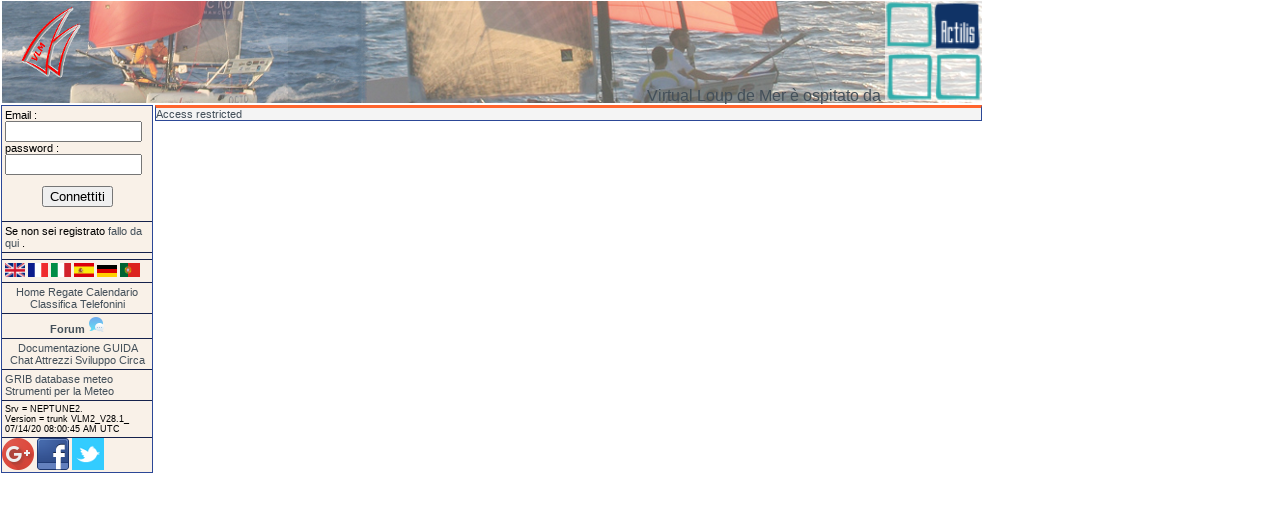

--- FILE ---
content_type: text/html; charset=utf-8
request_url: https://v-l-m.org/modify_password.php?&lang=es&lang=it&lang=es&lang=fr&lang=es&lang=it&lang=en&lang=it&lang=it
body_size: 2566
content:
<!DOCTYPE html PUBLIC "-//W3C//DTD XHTML 1.0 Transitional//EN" 
      "http://www.w3.org/TR/xhtml1/DTD/xhtml1-transitional.dtd">
<html xmlns="http://www.w3.org/1999/xhtml" xml:lang="it">

 <head>
   <meta http-equiv="content-type" content="text/html; charset=UTF-8" />
   <meta name="verify-v1" content="m1CKSCjEAPxc1+D27ol3vqe87xq3L+LlTNK0pmV78Ns=" />
   <link rel="stylesheet" type="text/css" href="/style/default/style.css" />
   <link rel="icon" type="image/png" href="/images/site/favicon.png" />
   <link rel="alternate" type="application/rss+xml" title="RSS" href="/feed/races.rss2.php" />
   <link rel="alternate" type="text/ical" title="ICAL" href="/feed/races.ical.php" />

   <link rel="stylesheet" type="text/css" media="screen" href="/externals/conversejs/css/converse.min.css">
   <script src="/externals/conversejs/builds/converse.min.js"></script>
   <title>Virtual Loup-De-Mer </title>


  <script type="text/javascript" src="/scripts/popup.js"></script>
  <script type="text/javascript" src="/scripts/dms.js"></script>
  <script type="text/javascript" src="/scripts/hashtable.js"></script>

  <script type="text/javascript" src="/externals/lightbox/js/prototype.js"></script>
  <script type="text/javascript" src="/externals/lightbox/js/scriptaculous.js?load=effects,builder"></script>
  <script type="text/javascript" src="/externals/lightbox/js/lightbox.js"></script>
  <link rel="stylesheet" href="/externals/lightbox/css/lightbox.css" type="text/css" media="screen" />
  <link rel="apple-touch-icon" sizes="57x57" href="/images/logos/logovlm-57x57.png"/>
  <link rel="apple-touch-icon" sizes="114x114" href="/images/logos/logovlm-114x114.png"/>

  <script type="text/javascript" src="/externals/overlib/overlib.js"><!-- overLIB (c) Erik Bosrup --></script>
<!-- Google+ page -->
<link href="https://plus.google.com/u/0/b/110426006609687431139/" rel="publisher" />
 </head>

 <body>
   <!-- onLoad connot be in body so we create a false div not to  be displayed -->
   <!-- TODO put expert in cookies-->

   <div id="baneer">
       <div id="baneerleftbox"></div>
       <div id="baneercenterbox"></div>
       <div id="baneerrightbox">
       Virtual Loup de Mer è ospitato da       <a href="http://www.actilis.net/" target="_actilis"><img src="/images/site/actilis.png" alt="Actilis" /></a>
       </div>
   </div>
   <!--div class="OldSite">
    <H1 >This old website page is not maintained anymore. Please update you links and shortcuts to the <a href="http://v-l-m.org">current version</a></H1>
   </div-->
   
   <div id="contenaire"> 

   <div id="leftcolumn">
        <div id="loginbox" class="leftbox">
            <form method="post" action="myboat.php">
                Email : <input size="15" maxlength="64" name="pseudo" /><br />
                password : <input size="15" maxlength="15" type="password" name="password" /><br />
                <input type="hidden" name="type" value="login" />
                <p class="leftbutton">
                    <input type="submit" value="Connettiti" />
                </p>
            </form>
        </div> <!-- fin div loginbox-->
        <div id="pleasecreatebox" class="leftbox">
Se non sei registrato <a href="create_player.php"> fallo da qui </a>.        </div> <!-- fin div pleasecreatebox-->
        <div id="pagesbox" class="leftbox">
                                </div> <!-- fin div pagesbox -->
        <div id="langbox" class="leftbox">
<a href="/modify_password.php?&lang=es&lang=it&lang=es&lang=fr&lang=es&lang=it&lang=en&lang=it&lang=it&lang=en"><img src="/images/site/en.png" title="English Version" alt="English Version" /></a>
<a href="/modify_password.php?&lang=es&lang=it&lang=es&lang=fr&lang=es&lang=it&lang=en&lang=it&lang=it&lang=fr"><img src="/images/site/fr.png" title="Version Française" alt="Version Française" /></a>
<a href="/modify_password.php?&lang=es&lang=it&lang=es&lang=fr&lang=es&lang=it&lang=en&lang=it&lang=it&lang=it"><img src="/images/site/it.png" title="Italian Version" alt="Italian Version" /></a>
<a href="/modify_password.php?&lang=es&lang=it&lang=es&lang=fr&lang=es&lang=it&lang=en&lang=it&lang=it&lang=es"><img src="/images/site/es.png" title="Spanish Version" alt="Spanish Version" /></a>
<a href="/modify_password.php?&lang=es&lang=it&lang=es&lang=fr&lang=es&lang=it&lang=en&lang=it&lang=it&lang=de"><img src="/images/site/de.png" title="Deutsche Fassung" alt="Deutsche Fassung" /></a>
<a href="/modify_password.php?&lang=es&lang=it&lang=es&lang=fr&lang=es&lang=it&lang=en&lang=it&lang=it&lang=pt"><img src="/images/site/pt.png" title="Portugese Version" alt="Portugese Version" /></a>
        </div> <!-- fin div langbox-->
        <div id="menubox" class="leftbox">
            <a href="index.php">Home</a> 
            <a href="races.php">Regate</a>
            <a href="calendar.php">Calendario</a>
                        <a href="http://ranking.v-l-m.org/" target="_rankings">Classifica</a> 
            <a href="http://mobiles.v-l-m.org" target="_mobile" title="Interfaccia per i telefonini ">
                Telefonini            </a> 
        </div> <!-- fin div menubox-->
        <div id="menucommunicationbox" class="leftbox">
            <a href="http://www.virtual-winds.org/forum/index.php?/forum/276-virtual-loup-de-mer/" target="_forum">Forum</a>
            <a href="#" title="Chat" onClick="converse.rooms.open('capitainerie@vhf.iridium.v-l-m.org');"><img src="/images/site/chaticon.png" /></a>
        </div> <!-- fin div menucommunicationbox -->
        <div id="docbox" class="leftbox">
            <a href="http://wiki.v-l-m.org/index.php/" target="_vlmwiki">Documentazione</a>
            <a href="http://wiki.v-l-m.org/index.php/FAQ/it" target="_vlmwiki">GUIDA</a>
            <a href="http://wiki.v-l-m.org/index.php/Chat/it" target="_vlmwiki">Chat</a> 
            <a href="http://wiki.v-l-m.org/index.php/Les_accessoires_et_outils_autour_de_VLM" target="_outils">Attrezzi</a>            
            <a href="http://v-l-m.github.io/vlm/" target="_vlmdev">Sviluppo</a>
            <a href="http://wiki.v-l-m.org/index.php/About/it" target="_vlmwiki">Circa</a>

        </div>
        <div id="weatherbox" class="leftbox">
<!--            <h3>tempo</h3> -->
                <a href="http://grib.v-l-m.org/" target="_meteodata">GRIB&nbsp;database&nbsp;meteo </a>
                <a href="http://wiki.v-l-m.org/index.php/Outils_m%C3%A9t%C3%A9os" target="_meteotools">Strumenti&nbsp;per&nbsp;la&nbsp;Meteo</a>
        </div>
        <div id="pubbox1" class="leftpubbox">
        </div>
        <div id="pubbox2" class="leftpubbox">
        </div>
        <div id="serverbox" class="leftbox">
            Srv = NEPTUNE2.<br />Version = trunk
VLM2_V28.1_
<br />
07/14/20 08:00:45 AM UTC
        </div>
        <!-- Google+ medium icon -->
        <a href="https://plus.google.com/u/0/b/110426006609687431139/?prsrc=3" style="text-decoration:none;" target="_gplusvlm"><img src="https://ssl.gstatic.com/images/icons/gplus-32.png" alt="" style="border:0;width:32px;height:32px;" /></a>
        <!-- Facebook medium icon -->
        <a href="https://www.facebook.com/virtualloupmer" style="text-decoration:none;" target="_facebookvlm"><img src="/images/logos/facebook-32.png" alt="" style="border:0;width:32px;height:32px;" target="_fbvlm"/></a>
        <!-- Twitter medium icon -->
        <a href="https://twitter.com/#!/virtualloupmer" style="text-decoration:none;" target="_twittervlm"><img src="/images/logos/twitter-32.png" alt="" style="border:0;width:32px;height:32px;" /></a>


   </div>
<!--
end of firstcolumn
-->

   <div id="main">
Access restricted
<br />    </div> <!-- fin div main --> 
  </div> <!-- fin div contenaire -->

  <div id="footer">
    <!--
      <p>
        <a href="http://validator.w3.org/check?uri=referer">
          <img src="http://www.w3.org/Icons/valid-xhtml10" title ="Valid XHTML 1.0!" alt="Valid XHTML 1.0!" height="31" width="88" />
        </a>
        <a href="http://www.spreadfirefox.com/?q=affiliates&amp;id=0&amp;t=70"><img alt="Get Firefox!" title="Get Firefox!" src="http://sfx-images.mozilla.org/affiliates/Buttons/88x31/get.gif"/></a>
      </p>
    -->
  </div> <!--footer-->
	<!-- TIMINGS: generated in 0.00061702728271484s -->
</body>
</html>


--- FILE ---
content_type: application/javascript
request_url: https://v-l-m.org/scripts/dms.js
body_size: 661
content:
//****convertir degré décimal en degré/minute/seconde****
function convertdmslat()
{
  var latdegre=eval(document.coordonnees.targetlat.value);
  if ( latdegre != undefined ) {
    var latsign = 'N';
    if ( latdegre < 0 ) {
      latsign='S';
    }
    latdegre=Math.abs(latdegre);
  
    var latdegent=parseInt(latdegre);
    var latdegdec=Math.round(((latdegre)-(latdegent))*10000000)/10000000;
    
    var latmintot=(latdegdec)*60;
    var latminent=eval(parseInt(latmintot));
    var latmindec=Math.round(((latmintot)-(latminent))*10000000)/10000000;
    
    var latsectot=(latmindec)*60;
    var latsecent=parseInt(latsectot);
    var latsecdec=Math.round(((latsectot)-(latsecent))*10000000)/10000000;
    var latsecmil=Math.round((latsectot)*10000)/10000;
    
    //dms concaténés pour la latitude
    document.coordonnees.latdms.value = (latdegent)+"° "+(latminent)+"' "+(latsecmil)+"\" "+(latsign);
  }
}

function convertdmslong()
{
    var longdegre=eval(document.coordonnees.targetlong.value);
    if ( longdegre != undefined ) {
  var longsign='E';
  if ( longdegre < 0 ) {
            longsign='W';
  }
  longdegre=Math.abs(longdegre);
  
  var longdegent=parseInt(longdegre);
  var longdegdec=Math.round(((longdegre)-(longdegent))*10000000)/10000000;
  
  var longmintot=(longdegdec)*60;
  var longminent=eval(parseInt(longmintot));
  var longmindec=Math.round(((longmintot)-(longminent))*10000000)/10000000;

  var longsectot=(longmindec)*60;
  var longsecent=parseInt(longsectot);
  var longsecdec=Math.round(((longsectot)-(longsecent))*10000000)/10000000;
  var longsecmil=Math.round((longsectot)*10000)/10000;

  //dms concaténés pour la longitude
  document.coordonnees.longdms.value=(longdegent)+"° "+(longminent)+"' "+(longsecmil)+"\" "+(longsign);
    }

}

function toggle_andhdg()
{
    if ( document.coordonnees.andhdg.checked ) {
  document.coordonnees.targetandhdg.disabled = false ;
        if ( document.coordonnees.targetandhdg.value != -1 ) {
            document.coordonnees.targetandhdg.value = Math.abs(document.coordonnees.targetandhdg.value)  ;
        } else {
            document.coordonnees.targetandhdg.value = "";
        }
    } else {
  document.coordonnees.targetandhdg.disabled = true ;
  document.coordonnees.targetandhdg.value = -1 * Math.abs(document.coordonnees.targetandhdg.value)  ;
    }
}

//****fin conversion degré décimal en degré/minute/seconde****


--- FILE ---
content_type: application/javascript
request_url: https://v-l-m.org/scripts/popup.js
body_size: 466
content:
  function popup_small(URL,NOM) {
      window.open(URL, NOM, 'toolbar=0,scrollbars=1,location=0,statusbar=0,menubar=0,resizable=1,width=850,height=500');
  }

  function popUp(URL,NOM) {
      eval("page" + NOM + " = window.open(URL, NOM, 'toolbar=0,scrollbars=0,location=0,statusbar=0,menubar=0,resizable=0,width=800,height=595');");
  }

  function confirmation_abandon(messtr) {
      var answer = confirm(messtr);
      if (answer){
          alert("Bye bye !");
          document.abandon.submit();
      } else {
          alert("Ouf !");
      }
  }

function sendLogout()
{ 
    var xhr; 
    try {
        xhr = new ActiveXObject('Msxml2.XMLHTTP');
    } catch (e) {
        try {
            xhr = new ActiveXObject('Microsoft.XMLHTTP');
        } catch (e2) {
          try {
              xhr = new XMLHttpRequest();
          } catch (e3) { xhr = false;   }
        }
     }

   xhr.open( "GET", "/ws/logout.php",  false, 'test', 'ko'); 
   xhr.send(null);
   return true;
} 
